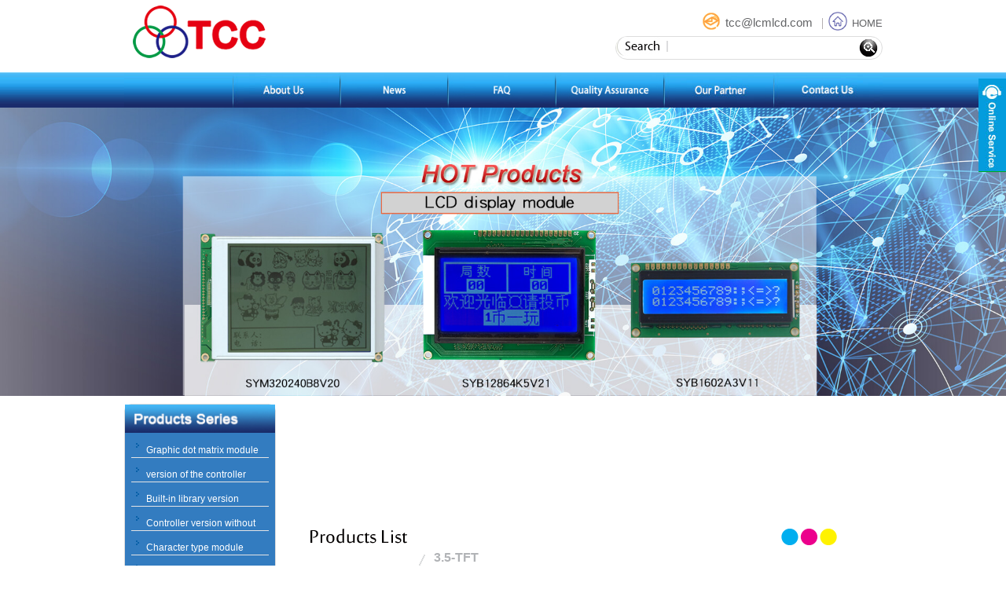

--- FILE ---
content_type: text/html
request_url: http://lcdlcm.com.cn/products/cp5/151.html
body_size: 10793
content:
<!DOCTYPE html>
<html lang="zh-cn">
<head>
<!-- Google Tag Manager -->
<script>(function(w,d,s,l,i){w[l]=w[l]||[];w[l].push({'gtm.start':
new Date().getTime(),event:'gtm.js'});var f=d.getElementsByTagName(s)[0],
j=d.createElement(s),dl=l!='dataLayer'?'&l='+l:'';j.async=true;j.src=
'https://www.googletagmanager.com/gtm.js?id='+i+dl;f.parentNode.insertBefore(j,f);
})(window,document,'script','dataLayer','GTM-PK2TWQX');</script>
<!-- End Google Tag Manager -->
<title>ShenZhen TCC LCD Hi-tech Co., LTD</title>
<meta content="SYB1602A4V10,Model,SYB1602A4V1" name="keywords" />
<meta content="Model SYB1602A4V10 Character/rows Shape size 80.0*36.0*12.3 Outline 62.2*17.9 Point size Voltage 0 Backlight LED Controller Download Click To Download PDF" name="description" />
<meta charset="UTF-8"/>
<meta http-equiv="X-UA-Compatible" content="IE=edge,chrome">
<meta name="renderer" content="webkit">
<meta name="viewport" content="width=device-width,initial-scale=1.0,user-scalable=no"/>
<link rel="stylesheet" href="/css/pintuer.css">
<link rel="stylesheet" href="/css/style.css" />
<script src="/js/jquery-1.js"></script>
<script src="/js/pintuer.js"></script>
<script src="/js/respond.js"></script>
<script type="text/javascript"  src="/js/jcsy.js"></script> 
<script language="JavaScript" type="text/JavaScript" src="/js/script.js"></script>
<SCRIPT type=text/javascript src="/js/jquery_Sonline_en.js"></SCRIPT>
<link href="/css/red_en.css" rel="stylesheet" type="text/css" />


<script type="text/javascript">
//alert(Array);
$(function(){
	$().Sonline({
		Position:"right",//left或right
		Top:100,//顶部距离，默认200px
		Width:165,//顶部距离，默认200px
		Style:2,//图标的显示风格共6种风格，默认显示第一种：1
		Effect:true, //滚动或者固定两种方式，布尔值：true或false
		DefaultsOpen:false, //默认展开：true,默认收缩：false
		Tel:"0755-29644102",//其它信息图片等
		
		Qqlist:"<div class='QQList'><span>My Skype:</span><div class='ico'><a target='_blank' href='skype:chinatcclcd ?chat'><img src='/images/timg (1).png'/tcclcd width='30' height='25' style='border: none;vertical-align:top;' width='30' height='20' alt='点击这里'/></a></div><div style='clear:both;'></div></div>"
		
	});
})	
</script>
</head>
<body>
<!--top-->
<div class="top">
	<div class="container">
		<div class="xm6 hidden-l hidden-s">
			<a href="/"><img src="/images/logo.png"/></a>
		</div>
		<div class="xm6 xs12 xl12">
			<div class="line top-link margin-top">
				
				<a href="mailto:tcc@lcmlcd.com" target="_blank" style="font-size:15px;"><img src="/images/i1.png" style="vertical-align:top;margin:-5px 6px 0 0;height:24px;"/>tcc@lcmlcd.com </a><span></span>
				<a href="/"><img src="/images/i2.png" style="vertical-align:top;margin:-5px 6px 0 0;height:24px;"/>HOME</a>

			</div>
			<div class="line ">
				 <form name="formsearch" method="post" action="/plus/search.php" style="margin:0">
            <div class="input-group so">
                <input type="text" class="input" name="q" size="30" />
                <span class="addbtn">
                    <button type="submit" class="button" name="submit">&nbsp;</button></span>
            </div>
            </form>
			</div>
		</div>
	</div>
</div>
<!--neck-->
<div class="neck hidden-l hidden-s">
	<div class="container">
		<table align="right" border="0" cellpadding="0" cellspacing="0">
      <tbody><tr>
        <td onMouseOver="MM_showHideLayers('Layer2','','show')" onMouseOut="MM_showHideLayers('Layer2','','hide')" height="45" valign="top"><img src="/images/btn0.jpg" alt="Member Area" name="Member Area21" id="Member Area21" border="0" height="45" width="156"></td>
        <td onMouseOver="MM_showHideLayers('Layer2','','show')" onMouseOut="MM_showHideLayers('Layer2','','hide')" height="45" valign="top"><!-- begin2 -->
          <div id="Layer2" style="position: absolute; top: 135px; z-index: 222; visibility: hidden;" onMouseOver="MM_showHideLayers('Layer2','','show')" onMouseOut="MM_showHideLayers('Layer2','','hide')">
            <table bgcolor="#ADCFE3" border="0" cellpadding="2" cellspacing="1" width="155">
              <tbody>
			  
			  
			  <tr>
                <td class="menu-brown" bgcolor="#FFFFFF" nowrap="nowrap" height="25"><img src="/images/arrow-gray.gif" alt="" align="absmiddle" height="5" hspace="10" vspace="8" width="4"><a href="/aboutus/companyprofile/" target="_parent" class="blue-deep">Company profile</a></td>
              </tr>
              
			  <tr>
                <td class="menu-brown" bgcolor="#FFFFFF" nowrap="nowrap" height="25"><img src="/images/arrow-gray.gif" alt="" align="absmiddle" height="5" hspace="10" vspace="8" width="4"><a href="/aboutus/history/" target="_parent" class="blue-deep">History</a></td>
              </tr>
              
            
			  
            </tbody></table>
          </div>
          <!-- end2 -->
          <a href="/aboutus/" target="_parent" onMouseOver="MM_swapImage('About Ampire','','/images/btn2-b.jpg',1)" onMouseOut="MM_swapImgRestore()"><img src="/images/btn2.jpg" alt="About Ampire" name="About Ampire" id="About Ampire" border="0" height="45" width="155"></a>
          
          </td>
          
          
          
        <td onMouseOver="MM_showHideLayers('Layer3','','show')" onMouseOut="MM_showHideLayers('Layer3','','hide')" height="45" valign="top"><!-- begin3 -->
          <div id="Layer3" style="position: absolute; top: 135px; z-index: 222; visibility: hidden;" onMouseOver="MM_showHideLayers('Layer3','','show')" onMouseOut="MM_showHideLayers('Layer3','','hide')" display:="DISPLAY:" none;="">
            <table bgcolor="#ADCFE3" border="0" cellpadding="2" cellspacing="1" width="155">
              <tbody>
              
              
              <tr>
                <td class="menu-brown" bgcolor="#FFFFFF" nowrap="nowrap" height="25"><img src="/images/arrow-gray.gif" alt="" align="absmiddle" height="5" hspace="10" vspace="8" width="4"><a href="/news/companynews/" target="_parent" class="blue-deep">Company News</a></td>
              </tr>
              
              <tr>
                <td class="menu-brown" bgcolor="#FFFFFF" nowrap="nowrap" height="25"><img src="/images/arrow-gray.gif" alt="" align="absmiddle" height="5" hspace="10" vspace="8" width="4"><a href="/news/industrynews/" target="_parent" class="blue-deep">Industry News</a></td>
              </tr>
              
            
              
              
              
            </tbody></table>
          </div>
          <!-- end3 -->
           <a href="/news/" target="_parent" onMouseOver="MM_swapImage('News','','/images/btn3-b.jpg',1)" onMouseOut="MM_swapImgRestore()"><img src="/images/btn3.jpg" alt="News" name="News" id="News" border="0" height="45" width="155"></a>
          
          </td>
          
          
          
          
          
        <td onMouseOver="MM_showHideLayers('Layer4','','show')" onMouseOut="MM_showHideLayers('Layer4','','hide')" height="45" valign="top"><!-- begin4 -->
          <div id="Layer4" style="position:absolute; top: 135px; z-index: 222; visibility: hidden;" onMouseOver="MM_showHideLayers('Layer4','','show')" onMouseOut="MM_showHideLayers('Layer4','','hide')" display:="DISPLAY:" none;="">
            <table bgcolor="#ADCFE3" border="0" cellpadding="2" cellspacing="1" width="155">
              <tbody>
			  
		
              
               
              <tr>
                <td class="menu-brown" bgcolor="#FFFFFF" nowrap="nowrap" height="25"><img src="/images/arrow-gray.gif" alt="" align="absmiddle" height="5" hspace="10" vspace="8" width="4"><a href="/faq/faq/" target="_parent" class="blue-deep">FAQ</a></td>
              </tr>	
              
              <tr>
                <td class="menu-brown" bgcolor="#FFFFFF" nowrap="nowrap" height="25"><img src="/images/arrow-gray.gif" alt="" align="absmiddle" height="5" hspace="10" vspace="8" width="4"><a href="/faq/support/" target="_parent" class="blue-deep">Tech-support</a></td>
              </tr>	
              
              
              	
            </tbody></table>
          </div>
          <!-- end4 -->
          <!-- begin5 -->
          
          <!-- end5 -->
          <a href="/faq/" target="_parent" onMouseOver="MM_swapImage('Technology','','/images/btn4-b.jpg',1)" onMouseOut="MM_swapImgRestore()"><img src="/images/btn4.jpg" alt="FAQ" name="Technology" id="Technology" border="0" height="45" width="155"></a>
          
          </td>
          
        <td height="45" valign="top"><a href="/quality/" target="_parent" onMouseOver="MM_swapImage('Quality Assurance','','/images/btn5-b.jpg',1)" onMouseOut="MM_swapImgRestore()"> <img src="/images/btn5.jpg" alt="Quality Assurance" name="Quality Assurance" id="Quality Assurance" border="0" height="45" width="155"></a></td>
        
        <td valign="top"><a href="/partners/" onMouseOut="MM_swapImgRestore()" onMouseOver="MM_swapImage('Member Area','','/images/btn6-b.jpg',1)"> <img src="/images/btn6.jpg" alt="Member Area" name="Member Area" id="Member Area" border="0" height="45" width="156"></a></td> 
        
		
		 <td valign="top"><a href="/aboutus/contactus/" onMouseOut="MM_swapImgRestore()" onMouseOver="MM_swapImage('contact','','/images/btn7-b.jpg',1)"> <img src="/images/btn7.jpg" alt="contact" name="contact" id="contact" border="0" height="45" width="156"></a></td> 
        
      </tr>
    </tbody></table>
	
	
	
	</div>
</div>

<!--m nav-->
<div class="mtop hidden-b hidden-m">
    <div class="line">
        <div class="xl12 xs5 xm6 xb7">
            <button class="button icon-navicon float-right" data-target="#header-demo1">
            </button>
            <a href="/">
                <img src="/images/logo.png" height="45"/>
            </a>
        </div>
        <div class="xl12 xs7 xm6 xb5 padding-small-top">
            <ul class="nav nav-menu nav-inline nav-navicon" id="header-demo1">
                <li><a href="/">Home</a></li>
				
                <li><a href="/aboutus/">About Us</a>
				<span class="ico i1 icon-angle-right" onClick="op(1)"  ></span>
					<ul class="drop-menu" id="m1" style="display:none;">
					
                        <li><a href="/aboutus/companyprofile/">Company profile</a></li>
                       
                        <li><a href="/aboutus/history/">History</a></li>
                       
                    </ul>
				</li>
				
                <li><a href="/news/">News</a>
				<span class="ico i2 icon-angle-right" onClick="op(2)"></span>
					<ul class="drop-menu" id="m2" style="display:none;">
                       
                        <li><a href="/news/companynews/">Company News</a></li>
                       
                        <li><a href="/news/industrynews/">Industry News</a></li>
                       
                    </ul>
				</li>
				
				 <li><a href="/faq/">FAQ</a>
				<span class="ico i3 icon-angle-right" onClick="op(3)"></span>
					<ul class="drop-menu" id="m3" style="display:none;">
                        
                        <li><a href="/faq/faq/">FAQ</a></li>
                       
                        <li><a href="/faq/support/">Tech-support</a></li>
                       
                    </ul>
				</li>
				<li><a href="/quality/">Quality Assurance</a></li>
				 <li><a href="/partners/">Our Partners</a></li>
				 <li><a href="/aboutus/contactus/">Contact us</a></li>
            </ul>
        </div>
    </div>
</div>

<script>
function op(id){
if($('#m'+id).is(':hidden'))
    {
	$('#m'+id).slideDown('slow');  
	$('.i'+id).addClass('icon-angle-down');
	$('.i'+id).removeClass('icon-angle-right');
	}else{
	$('#m'+id).slideUp('slow'); 
	$('.i'+id).addClass('icon-angle-right');
	$('.i'+id).removeClass('icon-angle-down');
	}
}
</script>

 <div class="sy_main">

<div class="slide"><img src="/images/banner_cp.jpg" width="100%"/></div>
 	<div class="container">
 		<div class="line margin-top margin-bottom">
 			<!--sidebar-->
 			<div class="xs3 xl12 xm3 z1">
 				<div class="sidebar">
				<div class="border" style="border-radius:10px 10px 8px 8px">
 					 <table border="0" cellpadding="0" cellspacing="0" width="100%">
    <tbody><tr>
      <td height="37"><img src="/images/icon-product.jpg" alt="Products Series" title="Products Series" width="100%" ></td>
    </tr>
    <tr>
      <td>
        
		<!--网站左侧产品列表-->
		<table align="center" border="0" cellpadding="0" cellspacing="0" width="175">
          
          <tbody>
		  <!--产品循环栏目1-->
		  
		  
		<tr>
            <td class="menu-line" onMouseOver="MM_showHideLayers('Layer_1','','show')" onMouseOut="MM_swapImgRestore();MM_showHideLayers('Layer_1','','hide')"><img src="/images/arrow-blue.gif" align="absmiddle" height="6" hspace="5" vspace="10" width="6">
            <a href="/products/cp1/">Graphic dot matrix module</a>   
                <div id="Layer_1" class="lays" style="position: absolute; z-index: 1; visibility: hidden;" onMouseOver="MM_showHideLayers('Layer_1','','show')" onMouseOut="MM_showHideLayers('Layer_1','','hide')">
                  <table border="0" cellpadding="0" cellspacing="0">
                    <tbody>
                   
                    <tr>
                      <td></td>
                      <td bgcolor="#2f72b0">
                        <table align="right" border="0" cellpadding="0" cellspacing="0" width="100%">
                          
                          <tbody>                       
                          
						  
			
                    
                    <tr>
                      <td width="12"><img src="/images/icon-01.jpg" height="5" hspace="0" vspace="5" width="3"></td>
                      <td class="line-03" width="0"><a href="/products/cp1/287.html" class="menu">SYM320240B9V10</a></td>
                    </tr>
<tr>
                      <td width="12"><img src="/images/icon-01.jpg" height="5" hspace="0" vspace="5" width="3"></td>
                      <td class="line-03" width="0"><a href="/products/cp1/4.html" class="menu">SYM320240CV20</a></td>
                    </tr>
<tr>
                      <td width="12"><img src="/images/icon-01.jpg" height="5" hspace="0" vspace="5" width="3"></td>
                      <td class="line-03" width="0"><a href="/products/cp1/5.html" class="menu">SYM320240B7V351</a></td>
                    </tr>
<tr>
                      <td width="12"><img src="/images/icon-01.jpg" height="5" hspace="0" vspace="5" width="3"></td>
                      <td class="line-03" width="0"><a href="/products/cp1/6.html" class="menu">SYM320240B7V62</a></td>
                    </tr>
<tr>
                      <td width="12"><img src="/images/icon-01.jpg" height="5" hspace="0" vspace="5" width="3"></td>
                      <td class="line-03" width="0"><a href="/products/cp1/107.html" class="menu">SYM128112AV10</a></td>
                    </tr>
<tr>
                      <td width="12"><img src="/images/icon-01.jpg" height="5" hspace="0" vspace="5" width="3"></td>
                      <td class="line-03" width="0"><a href="/products/cp1/124.html" class="menu">SYM12864BV201</a></td>
                    </tr>
<tr>
                      <td width="12"><img src="/images/icon-01.jpg" height="5" hspace="0" vspace="5" width="3"></td>
                      <td class="line-03" width="0"><a href="/products/cp1/123.html" class="menu">SYM12864B1V10</a></td>
                    </tr>
<tr>
                      <td width="12"><img src="/images/icon-01.jpg" height="5" hspace="0" vspace="5" width="3"></td>
                      <td class="line-03" width="0"><a href="/products/cp1/104.html" class="menu">SYB19264AV11</a></td>
                    </tr>
<tr>
                      <td width="12"><img src="/images/icon-01.jpg" height="5" hspace="0" vspace="5" width="3"></td>
                      <td class="line-03" width="0"><a href="/products/cp1/108.html" class="menu">SYB12864XV10</a></td>
                    </tr>
<tr>
                      <td width="12"><img src="/images/icon-01.jpg" height="5" hspace="0" vspace="5" width="3"></td>
                      <td class="line-03" width="0"><a href="/products/cp1/116.html" class="menu">SYB12864K5V10</a></td>
                    </tr>
<tr>
                      <td width="12"><img src="/images/icon-01.jpg" height="5" hspace="0" vspace="5" width="3"></td>
                      <td class="line-03" width="0"><a href="/products/cp1/117.html" class="menu">SYB12864GV10</a></td>
                    </tr>
<tr>
                      <td width="12"><img src="/images/icon-01.jpg" height="5" hspace="0" vspace="5" width="3"></td>
                      <td class="line-03" width="0"><a href="/products/cp1/118.html" class="menu">SYB12864D2V20</a></td>
                    </tr>
<tr>
                      <td width="12"><img src="/images/icon-01.jpg" height="5" hspace="0" vspace="5" width="3"></td>
                      <td class="line-03" width="0"><a href="/products/cp1/121.html" class="menu">SYB12864CV15</a></td>
                    </tr>
<tr>
                      <td width="12"><img src="/images/icon-01.jpg" height="5" hspace="0" vspace="5" width="3"></td>
                      <td class="line-03" width="0"><a href="/products/cp1/122.html" class="menu">SYB12864CV13</a></td>
                    </tr>
<tr>
                      <td width="12"><img src="/images/icon-01.jpg" height="5" hspace="0" vspace="5" width="3"></td>
                      <td class="line-03" width="0"><a href="/products/cp1/119.html" class="menu">SYB12864C5V20</a></td>
                    </tr>
<tr>
                      <td width="12"><img src="/images/icon-01.jpg" height="5" hspace="0" vspace="5" width="3"></td>
                      <td class="line-03" width="0"><a href="/products/cp1/120.html" class="menu">SYB12864C5V12</a></td>
                    </tr>
<tr>
                      <td width="12"><img src="/images/icon-01.jpg" height="5" hspace="0" vspace="5" width="3"></td>
                      <td class="line-03" width="0"><a href="/products/cp1/115.html" class="menu">SYB12864C2L1-2</a></td>
                    </tr>
<tr>
                      <td width="12"><img src="/images/icon-01.jpg" height="5" hspace="0" vspace="5" width="3"></td>
                      <td class="line-03" width="0"><a href="/products/cp1/125.html" class="menu">SYB12864AV30</a></td>
                    </tr>
<tr>
                      <td width="12"><img src="/images/icon-01.jpg" height="5" hspace="0" vspace="5" width="3"></td>
                      <td class="line-03" width="0"><a href="/products/cp1/109.html" class="menu">SYB12864AV20</a></td>
                    </tr>
<tr>
                      <td width="12"><img src="/images/icon-01.jpg" height="5" hspace="0" vspace="5" width="3"></td>
                      <td class="line-03" width="0"><a href="/products/cp1/110.html" class="menu">SYB12232EV11</a></td>
                    </tr>

                    
                    
                    
                    
				   
				 				 				 				 				 				 				 				 				 
				 
				       
                        </tbody>
                        </table>
                      </td>
                      <td></td>
                    </tr>
                    
                  </tbody>
                  </table>
                </div>
            </td>
          </tr><tr>
            <td class="menu-line" onMouseOver="MM_showHideLayers('Layer_2','','show')" onMouseOut="MM_swapImgRestore();MM_showHideLayers('Layer_2','','hide')"><img src="/images/arrow-blue.gif" align="absmiddle" height="6" hspace="5" vspace="10" width="6">
            
            <a href="/products/cp2/">version of the controller</a>  
            
                
                <div id="Layer_2"  class="lays" style="position: absolute; z-index: 1; visibility: hidden;" onMouseOver="MM_showHideLayers('Layer_2','','show')" onMouseOut="MM_showHideLayers('Layer_2','','hide')">
                  <table border="0" cellpadding="0" cellspacing="0">
                    <tbody>
                   
                    <tr>
                      <td></td>
                      <td bgcolor="#2f72b0">
                        <table align="right" border="0" cellpadding="0" cellspacing="0" width="100%">
                          
                          <tbody>                       
                          
						  
				 				 				 	   
				 	  
				   
				 				 				 				 				 				 				 				 				 
				 
				       
                        </tbody>
                        </table>
                      </td>
                      <td></td>
                    </tr>
                   
                  </tbody>
                  </table>
                </div>
            </td>
          </tr><tr>
            <td class="menu-line" onMouseOver="MM_showHideLayers('Layer_3','','show')" onMouseOut="MM_swapImgRestore();MM_showHideLayers('Layer_3','','hide')"><img src="/images/arrow-blue.gif" align="absmiddle" height="6" hspace="5" vspace="10" width="6">
            
            <a href="/products/cp3/">Built-in library version</a>  
            
                
                <div id="Layer_3" class="lays" style="position: absolute; z-index: 1; visibility: hidden;" onMouseOver="MM_showHideLayers('Layer_3','','show')" onMouseOut="MM_showHideLayers('Layer_3','','hide')">
                  <table border="0" cellpadding="0" cellspacing="0">
                    <tbody>
                   
                    <tr>
                      <td></td>
                      <td bgcolor="#2f72b0">
                        <table align="right" border="0" cellpadding="0" cellspacing="0" width="100%">
                          
                          <tbody>                       
                          
						  
				 
                    
                    
                   <tr>
                      <td width="12"><img src="/images/icon-01.jpg" height="5" hspace="0" vspace="5" width="3"></td>
                      <td class="line-03" width="0"><a href="/products/cp3/145.html" class="menu">SYB12832BZKV30</a></td>
                    </tr>
<tr>
                      <td width="12"><img src="/images/icon-01.jpg" height="5" hspace="0" vspace="5" width="3"></td>
                      <td class="line-03" width="0"><a href="/products/cp3/131.html" class="menu">SYM320240BZKV13</a></td>
                    </tr>
<tr>
                      <td width="12"><img src="/images/icon-01.jpg" height="5" hspace="0" vspace="5" width="3"></td>
                      <td class="line-03" width="0"><a href="/products/cp3/127.html" class="menu">SYT320240FZKV20</a></td>
                    </tr>
<tr>
                      <td width="12"><img src="/images/icon-01.jpg" height="5" hspace="0" vspace="5" width="3"></td>
                      <td class="line-03" width="0"><a href="/products/cp3/132.html" class="menu">SYT320240B4V30</a></td>
                    </tr>
<tr>
                      <td width="12"><img src="/images/icon-01.jpg" height="5" hspace="0" vspace="5" width="3"></td>
                      <td class="line-03" width="0"><a href="/products/cp3/133.html" class="menu">SYT320240B4V20</a></td>
                    </tr>
<tr>
                      <td width="12"><img src="/images/icon-01.jpg" height="5" hspace="0" vspace="5" width="3"></td>
                      <td class="line-03" width="0"><a href="/products/cp3/128.html" class="menu">SYM320240BZKV33</a></td>
                    </tr>
<tr>
                      <td width="12"><img src="/images/icon-01.jpg" height="5" hspace="0" vspace="5" width="3"></td>
                      <td class="line-03" width="0"><a href="/products/cp3/129.html" class="menu">SYM320240BZKV30</a></td>
                    </tr>
<tr>
                      <td width="12"><img src="/images/icon-01.jpg" height="5" hspace="0" vspace="5" width="3"></td>
                      <td class="line-03" width="0"><a href="/products/cp3/130.html" class="menu">SYM320240BZKV20</a></td>
                    </tr>
<tr>
                      <td width="12"><img src="/images/icon-01.jpg" height="5" hspace="0" vspace="5" width="3"></td>
                      <td class="line-03" width="0"><a href="/products/cp3/134.html" class="menu">SYM24064BZKV11</a></td>
                    </tr>
<tr>
                      <td width="12"><img src="/images/icon-01.jpg" height="5" hspace="0" vspace="5" width="3"></td>
                      <td class="line-03" width="0"><a href="/products/cp3/138.html" class="menu">SYG320240LZKV11</a></td>
                    </tr>
<tr>
                      <td width="12"><img src="/images/icon-01.jpg" height="5" hspace="0" vspace="5" width="3"></td>
                      <td class="line-03" width="0"><a href="/products/cp3/139.html" class="menu">SYB240128AZKV80</a></td>
                    </tr>
<tr>
                      <td width="12"><img src="/images/icon-01.jpg" height="5" hspace="0" vspace="5" width="3"></td>
                      <td class="line-03" width="0"><a href="/products/cp3/140.html" class="menu">SYB240128AZKV70</a></td>
                    </tr>
<tr>
                      <td width="12"><img src="/images/icon-01.jpg" height="5" hspace="0" vspace="5" width="3"></td>
                      <td class="line-03" width="0"><a href="/products/cp3/141.html" class="menu">SYB240128AZKV31</a></td>
                    </tr>
<tr>
                      <td width="12"><img src="/images/icon-01.jpg" height="5" hspace="0" vspace="5" width="3"></td>
                      <td class="line-03" width="0"><a href="/products/cp3/135.html" class="menu">SYB24064BZKV32</a></td>
                    </tr>
<tr>
                      <td width="12"><img src="/images/icon-01.jpg" height="5" hspace="0" vspace="5" width="3"></td>
                      <td class="line-03" width="0"><a href="/products/cp3/144.html" class="menu">SYB16032AZKV20</a></td>
                    </tr>
<tr>
                      <td width="12"><img src="/images/icon-01.jpg" height="5" hspace="0" vspace="5" width="3"></td>
                      <td class="line-03" width="0"><a href="/products/cp3/137.html" class="menu">SYB14432BZKV10</a></td>
                    </tr>
<tr>
                      <td width="12"><img src="/images/icon-01.jpg" height="5" hspace="0" vspace="5" width="3"></td>
                      <td class="line-03" width="0"><a href="/products/cp3/136.html" class="menu">SYB12864KZKV15</a></td>
                    </tr>
<tr>
                      <td width="12"><img src="/images/icon-01.jpg" height="5" hspace="0" vspace="5" width="3"></td>
                      <td class="line-03" width="0"><a href="/products/cp3/142.html" class="menu">SYB12864JZKV11</a></td>
                    </tr>
<tr>
                      <td width="12"><img src="/images/icon-01.jpg" height="5" hspace="0" vspace="5" width="3"></td>
                      <td class="line-03" width="0"><a href="/products/cp3/143.html" class="menu">SYB12864AZKV20</a></td>
                    </tr>
<tr>
                      <td width="12"><img src="/images/icon-01.jpg" height="5" hspace="0" vspace="5" width="3"></td>
                      <td class="line-03" width="0"><a href="/products/cp3/126.html" class="menu">320240BZKB31</a></td>
                    </tr>

                    
                    
                    	   
				 	  
				   
				 				 				 				 				 				 				 				 				 
				 
				       
                        </tbody>
                        </table>
                      </td>
                      <td></td>
                    </tr>
                   
                  </tbody></table>
                </div>
            </td>
          </tr><tr>
            <td class="menu-line" onMouseOver="MM_showHideLayers('Layer_4','','show')" onMouseOut="MM_swapImgRestore();MM_showHideLayers('Layer_4','','hide')"><img src="/images/arrow-blue.gif" align="absmiddle" height="6" hspace="5" vspace="10" width="6">
            
            
			 <a href="/products/cp4/">Controller version without</a>
                
                <div id="Layer_4" class="lays" style="position: absolute; z-index: 1; visibility: hidden;" onMouseOver="MM_showHideLayers('Layer_4','','show')" onMouseOut="MM_showHideLayers('Layer_4','','hide')">
                  <table border="0" cellpadding="0" cellspacing="0">
                    <tbody>
                   
                    <tr>
                      <td></td>
                      <td bgcolor="#2f72b0">
                        <table align="right" border="0" cellpadding="0" cellspacing="0" width="100%">
                          
                          <tbody>                       
                          
				 
				 				 				 	   
				 	  
				   
				 				 				 				 				 				 				 				 				 
				 
				       
                        </tbody>
                        </table>
                      </td>
                      <td></td>
                    </tr>
                    
                  </tbody></table>
                </div>
            </td>
          </tr><tr>
            <td class="menu-line" onMouseOver="MM_showHideLayers('Layer_5','','show')" onMouseOut="MM_swapImgRestore();MM_showHideLayers('Layer_5','','hide')"><img src="/images/arrow-blue.gif" align="absmiddle" height="6" hspace="5" vspace="10" width="6">
            
            
			<a href="/products/cp5/">Character type module</a>
                
                <div id="Layer_5" class="lays" style="position: absolute; z-index: 1; visibility: hidden;" onMouseOver="MM_showHideLayers('Layer_5','','show')" onMouseOut="MM_showHideLayers('Layer_5','','hide')">
                  <table border="0" cellpadding="0" cellspacing="0">
                    <tbody>
                   
                    <tr>
                      <td></td>
                      <td bgcolor="#2f72b0">
                        <table align="right" border="0" cellpadding="0" cellspacing="0" width="100%">
                          
                          <tbody>                       
                          
						  
				 				 				 	   
				 	  
				<tr>
                      <td width="12"><img src="/images/icon-01.jpg" height="5" hspace="0" vspace="5" width="3"></td>
                      <td class="line-03" width="0"><a href="/products/cp5/147.html" class="menu">SYB1202AV10</a></td>
                    </tr>
<tr>
                      <td width="12"><img src="/images/icon-01.jpg" height="5" hspace="0" vspace="5" width="3"></td>
                      <td class="line-03" width="0"><a href="/products/cp5/148.html" class="menu">SYB2004AV12</a></td>
                    </tr>
<tr>
                      <td width="12"><img src="/images/icon-01.jpg" height="5" hspace="0" vspace="5" width="3"></td>
                      <td class="line-03" width="0"><a href="/products/cp5/149.html" class="menu">SYB2004AV10</a></td>
                    </tr>
<tr>
                      <td width="12"><img src="/images/icon-01.jpg" height="5" hspace="0" vspace="5" width="3"></td>
                      <td class="line-03" width="0"><a href="/products/cp5/150.html" class="menu">SYB0802BV10</a></td>
                    </tr>
<tr>
                      <td width="12"><img src="/images/icon-01.jpg" height="5" hspace="0" vspace="5" width="3"></td>
                      <td class="line-03" width="0"><a href="/products/cp5/151.html" class="menu">SYB1602A4V10</a></td>
                    </tr>
<tr>
                      <td width="12"><img src="/images/icon-01.jpg" height="5" hspace="0" vspace="5" width="3"></td>
                      <td class="line-03" width="0"><a href="/products/cp5/152.html" class="menu">SYB1602A3V11</a></td>
                    </tr>
<tr>
                      <td width="12"><img src="/images/icon-01.jpg" height="5" hspace="0" vspace="5" width="3"></td>
                      <td class="line-03" width="0"><a href="/products/cp5/153.html" class="menu">SYB1602AV30</a></td>
                    </tr>
<tr>
                      <td width="12"><img src="/images/icon-01.jpg" height="5" hspace="0" vspace="5" width="3"></td>
                      <td class="line-03" width="0"><a href="/products/cp5/154.html" class="menu">SYB4004AV21</a></td>
                    </tr>
<tr>
                      <td width="12"><img src="/images/icon-01.jpg" height="5" hspace="0" vspace="5" width="3"></td>
                      <td class="line-03" width="0"><a href="/products/cp5/155.html" class="menu">SYB2402AV10</a></td>
                    </tr>
<tr>
                      <td width="12"><img src="/images/icon-01.jpg" height="5" hspace="0" vspace="5" width="3"></td>
                      <td class="line-03" width="0"><a href="/products/cp5/156.html" class="menu">SYB2002BV20</a></td>
                    </tr>
<tr>
                      <td width="12"><img src="/images/icon-01.jpg" height="5" hspace="0" vspace="5" width="3"></td>
                      <td class="line-03" width="0"><a href="/products/cp5/157.html" class="menu">SYB2002BV11</a></td>
                    </tr>
<tr>
                      <td width="12"><img src="/images/icon-01.jpg" height="5" hspace="0" vspace="5" width="3"></td>
                      <td class="line-03" width="0"><a href="/products/cp5/158.html" class="menu">SYB2002AV10</a></td>
                    </tr>
<tr>
                      <td width="12"><img src="/images/icon-01.jpg" height="5" hspace="0" vspace="5" width="3"></td>
                      <td class="line-03" width="0"><a href="/products/cp5/160.html" class="menu">SYB1604BV10</a></td>
                    </tr>
<tr>
                      <td width="12"><img src="/images/icon-01.jpg" height="5" hspace="0" vspace="5" width="3"></td>
                      <td class="line-03" width="0"><a href="/products/cp5/159.html" class="menu">SYB1604CV10</a></td>
                    </tr>
<tr>
                      <td width="12"><img src="/images/icon-01.jpg" height="5" hspace="0" vspace="5" width="3"></td>
                      <td class="line-03" width="0"><a href="/products/cp5/161.html" class="menu">SYB1602DV11</a></td>
                    </tr>
<tr>
                      <td width="12"><img src="/images/icon-01.jpg" height="5" hspace="0" vspace="5" width="3"></td>
                      <td class="line-03" width="0"><a href="/products/cp5/162.html" class="menu">SYB1602DV10</a></td>
                    </tr>
<tr>
                      <td width="12"><img src="/images/icon-01.jpg" height="5" hspace="0" vspace="5" width="3"></td>
                      <td class="line-03" width="0"><a href="/products/cp5/163.html" class="menu">SYB1602C1V10</a></td>
                    </tr>
<tr>
                      <td width="12"><img src="/images/icon-01.jpg" height="5" hspace="0" vspace="5" width="3"></td>
                      <td class="line-03" width="0"><a href="/products/cp5/164.html" class="menu">SYB1602A2V10</a></td>
                    </tr>
<tr>
                      <td width="12"><img src="/images/icon-01.jpg" height="5" hspace="0" vspace="5" width="3"></td>
                      <td class="line-03" width="0"><a href="/products/cp5/165.html" class="menu">SYB1601DV10</a></td>
                    </tr>
<tr>
                      <td width="12"><img src="/images/icon-01.jpg" height="5" hspace="0" vspace="5" width="3"></td>
                      <td class="line-03" width="0"><a href="/products/cp5/166.html" class="menu">SYB1601CV10</a></td>
                    </tr>
 
				 				 				 				 				 				 				 				 				 
				 
				       
                        </tbody>
                        </table>
                      </td>
                      <td></td>
                    </tr>
                    
                  </tbody></table>
                </div>
            </td>
          </tr><tr>
            <td class="menu-line" onMouseOver="MM_showHideLayers('Layer_6','','show')" onMouseOut="MM_swapImgRestore();MM_showHideLayers('Layer_6','','hide')"><img src="/images/arrow-blue.gif" align="absmiddle" height="6" hspace="5" vspace="10" width="6">
            
            
			<a href="/products/cp6/">Color TFT module</a>
                
                <div id="Layer_6" class="lays" style="position: absolute; z-index: 1; visibility: hidden;" onMouseOver="MM_showHideLayers('Layer_6','','show')" onMouseOut="MM_showHideLayers('Layer_6','','hide')">
                  <table border="0" cellpadding="0" cellspacing="0">
                    <tbody>
                   
                    <tr>
                      <td></td>
                      <td bgcolor="#2f72b0">
                        <table align="right" border="0" cellpadding="0" cellspacing="0" width="100%">
                          
                          <tbody>                       
                          
						  
				 				 				 	   
				 	  
				   
				<tr>
                      <td width="12"><img src="/images/icon-01.jpg" height="5" hspace="0" vspace="5" width="3"></td>
                      <td class="line-03" width="0"><a href="/products/cp6/174.html" class="menu">SYC800480B070V8870</a></td>
                    </tr>
<tr>
                      <td width="12"><img src="/images/icon-01.jpg" height="5" hspace="0" vspace="5" width="3"></td>
                      <td class="line-03" width="0"><a href="/products/cp6/182.html" class="menu">SYC80048002050</a></td>
                    </tr>
<tr>
                      <td width="12"><img src="/images/icon-01.jpg" height="5" hspace="0" vspace="5" width="3"></td>
                      <td class="line-03" width="0"><a href="/products/cp6/186.html" class="menu">SYC800480D050V8850</a></td>
                    </tr>
<tr>
                      <td width="12"><img src="/images/icon-01.jpg" height="5" hspace="0" vspace="5" width="3"></td>
                      <td class="line-03" width="0"><a href="/products/cp6/185.html" class="menu">SYC800480D050V1950</a></td>
                    </tr>
<tr>
                      <td width="12"><img src="/images/icon-01.jpg" height="5" hspace="0" vspace="5" width="3"></td>
                      <td class="line-03" width="0"><a href="/products/cp6/180.html" class="menu">SYC800480D050V20</a></td>
                    </tr>
<tr>
                      <td width="12"><img src="/images/icon-01.jpg" height="5" hspace="0" vspace="5" width="3"></td>
                      <td class="line-03" width="0"><a href="/products/cp6/188.html" class="menu">SYC800480OD050V10</a></td>
                    </tr>
<tr>
                      <td width="12"><img src="/images/icon-01.jpg" height="5" hspace="0" vspace="5" width="3"></td>
                      <td class="line-03" width="0"><a href="/products/cp6/181.html" class="menu">SYC800480B070V20</a></td>
                    </tr>
<tr>
                      <td width="12"><img src="/images/icon-01.jpg" height="5" hspace="0" vspace="5" width="3"></td>
                      <td class="line-03" width="0"><a href="/products/cp6/189.html" class="menu">SYC480272D050V8850</a></td>
                    </tr>
<tr>
                      <td width="12"><img src="/images/icon-01.jpg" height="5" hspace="0" vspace="5" width="3"></td>
                      <td class="line-03" width="0"><a href="/products/cp6/172.html" class="menu">SYC480272D050V1950</a></td>
                    </tr>
<tr>
                      <td width="12"><img src="/images/icon-01.jpg" height="5" hspace="0" vspace="5" width="3"></td>
                      <td class="line-03" width="0"><a href="/products/cp6/173.html" class="menu">SYC480272B043V8843</a></td>
                    </tr>
<tr>
                      <td width="12"><img src="/images/icon-01.jpg" height="5" hspace="0" vspace="5" width="3"></td>
                      <td class="line-03" width="0"><a href="/products/cp6/184.html" class="menu">SYC480272B043V1943</a></td>
                    </tr>
<tr>
                      <td width="12"><img src="/images/icon-01.jpg" height="5" hspace="0" vspace="5" width="3"></td>
                      <td class="line-03" width="0"><a href="/products/cp6/183.html" class="menu">SYC320240A035V21</a></td>
                    </tr>
<tr>
                      <td width="12"><img src="/images/icon-01.jpg" height="5" hspace="0" vspace="5" width="3"></td>
                      <td class="line-03" width="0"><a href="/products/cp6/171.html" class="menu">SYC320240A035V11</a></td>
                    </tr>
<tr>
                      <td width="12"><img src="/images/icon-01.jpg" height="5" hspace="0" vspace="5" width="3"></td>
                      <td class="line-03" width="0"><a href="/products/cp6/249.html" class="menu">SYC177PQQ003SH</a></td>
                    </tr>
<tr>
                      <td width="12"><img src="/images/icon-01.jpg" height="5" hspace="0" vspace="5" width="3"></td>
                      <td class="line-03" width="0"><a href="/products/cp6/247.html" class="menu">SYC028MQV003NH</a></td>
                    </tr>
<tr>
                      <td width="12"><img src="/images/icon-01.jpg" height="5" hspace="0" vspace="5" width="3"></td>
                      <td class="line-03" width="0"><a href="/products/cp6/248.html" class="menu">SYC024SQV003NH</a></td>
                    </tr>
<tr>
                      <td width="12"><img src="/images/icon-01.jpg" height="5" hspace="0" vspace="5" width="3"></td>
                      <td class="line-03" width="0"><a href="/products/cp6/250.html" class="menu">SYC017FDH50V10</a></td>
                    </tr>
<tr>
                      <td width="12"><img src="/images/icon-01.jpg" height="5" hspace="0" vspace="5" width="3"></td>
                      <td class="line-03" width="0"><a href="/products/cp6/251.html" class="menu">SYC018MQQ001NH</a></td>
                    </tr>
 			 				 				 				 				 				 				 
				 
				       
                        </tbody>
                        </table>
                      </td>
                      <td></td>
                    </tr>
                   
                  </tbody></table>
                </div>
            </td>
          </tr><tr>
            <td class="menu-line" onMouseOver="MM_showHideLayers('Layer_7','','show')" onMouseOut="MM_swapImgRestore();MM_showHideLayers('Layer_7','','hide')"><img src="/images/arrow-blue.gif" align="absmiddle" height="6" hspace="5" vspace="10" width="6">
            
            
			<a href="/products/cp7/">Customization module</a>
            
            
                
                <div id="Layer_7" class="lays" style="position: absolute; z-index: 1; visibility: hidden;" onMouseOver="MM_showHideLayers('Layer_7','','show')" onMouseOut="MM_showHideLayers('Layer_7','','hide')">
                  <table border="0" cellpadding="0" cellspacing="0">
                    <tbody>
                   
                    <tr>
                      <td></td>
                      <td bgcolor="#2f72b0">
                        <table align="right" border="0" cellpadding="0" cellspacing="0" width="100%">
                          
                          <tbody>                       
                          
						  
				 				 				 	   
				 		
				   
				 				 				 				 				 				 				 				 				 
				 
				       
                        </tbody>
                        </table>
                      </td>
                      <td></td>
                    </tr>
                    
                  </tbody></table>
                </div>
            </td>
          </tr><tr>
            <td class="menu-line" onMouseOver="MM_showHideLayers('Layer_8','','show')" onMouseOut="MM_swapImgRestore();MM_showHideLayers('Layer_8','','hide')"><img src="/images/arrow-blue.gif" align="absmiddle" height="6" hspace="5" vspace="10" width="6">
            
            
			<a href="/products/cp8/">COG lcd module</a>
                
                <div id="Layer_8" class="lays" style="position: absolute; z-index: 1; visibility: hidden;" onMouseOver="MM_showHideLayers('Layer_8','','show')" onMouseOut="MM_showHideLayers('Layer_8','','hide')">
                  <table border="0" cellpadding="0" cellspacing="0">
                    <tbody>
                   
                    <tr>
                      <td></td>
                      <td bgcolor="#2f72b0">
                        <table align="right" border="0" cellpadding="0" cellspacing="0" width="100%">
                          
                          <tbody>                       
                          
						  
			<tr>
                      <td width="12"><img src="/images/icon-01.jpg" height="5" hspace="0" vspace="5" width="3"></td>
                      <td class="line-03" width="0"><a href="/products/cp8/288.html" class="menu">SYG12864022</a></td>
                    </tr>
<tr>
                      <td width="12"><img src="/images/icon-01.jpg" height="5" hspace="0" vspace="5" width="3"></td>
                      <td class="line-03" width="0"><a href="/products/cp8/259.html" class="menu">SYG12864110</a></td>
                    </tr>
<tr>
                      <td width="12"><img src="/images/icon-01.jpg" height="5" hspace="0" vspace="5" width="3"></td>
                      <td class="line-03" width="0"><a href="/products/cp8/286.html" class="menu">SYG128640254</a></td>
                    </tr>
<tr>
                      <td width="12"><img src="/images/icon-01.jpg" height="5" hspace="0" vspace="5" width="3"></td>
                      <td class="line-03" width="0"><a href="/products/cp8/284.html" class="menu">SYG12864159</a></td>
                    </tr>
<tr>
                      <td width="12"><img src="/images/icon-01.jpg" height="5" hspace="0" vspace="5" width="3"></td>
                      <td class="line-03" width="0"><a href="/products/cp8/281.html" class="menu">SYG12832008</a></td>
                    </tr>
<tr>
                      <td width="12"><img src="/images/icon-01.jpg" height="5" hspace="0" vspace="5" width="3"></td>
                      <td class="line-03" width="0"><a href="/products/cp8/279.html" class="menu">SYG320240L3V10</a></td>
                    </tr>
<tr>
                      <td width="12"><img src="/images/icon-01.jpg" height="5" hspace="0" vspace="5" width="3"></td>
                      <td class="line-03" width="0"><a href="/products/cp8/257.html" class="menu">SYG12832008</a></td>
                    </tr>
<tr>
                      <td width="12"><img src="/images/icon-01.jpg" height="5" hspace="0" vspace="5" width="3"></td>
                      <td class="line-03" width="0"><a href="/products/cp8/258.html" class="menu">SYG12864034</a></td>
                    </tr>
<tr>
                      <td width="12"><img src="/images/icon-01.jpg" height="5" hspace="0" vspace="5" width="3"></td>
                      <td class="line-03" width="0"><a href="/products/cp8/260.html" class="menu">SYG12864181</a></td>
                    </tr>
<tr>
                      <td width="12"><img src="/images/icon-01.jpg" height="5" hspace="0" vspace="5" width="3"></td>
                      <td class="line-03" width="0"><a href="/products/cp8/261.html" class="menu">SYG12864315</a></td>
                    </tr>
<tr>
                      <td width="12"><img src="/images/icon-01.jpg" height="5" hspace="0" vspace="5" width="3"></td>
                      <td class="line-03" width="0"><a href="/products/cp8/262.html" class="menu">SYG12232S01</a></td>
                    </tr>
<tr>
                      <td width="12"><img src="/images/icon-01.jpg" height="5" hspace="0" vspace="5" width="3"></td>
                      <td class="line-03" width="0"><a href="/products/cp8/263.html" class="menu">SYG12832A01</a></td>
                    </tr>
<tr>
                      <td width="12"><img src="/images/icon-01.jpg" height="5" hspace="0" vspace="5" width="3"></td>
                      <td class="line-03" width="0"><a href="/products/cp8/265.html" class="menu">SYG12864D</a></td>
                    </tr>
<tr>
                      <td width="12"><img src="/images/icon-01.jpg" height="5" hspace="0" vspace="5" width="3"></td>
                      <td class="line-03" width="0"><a href="/products/cp8/266.html" class="menu">SYG12864G102</a></td>
                    </tr>
<tr>
                      <td width="12"><img src="/images/icon-01.jpg" height="5" hspace="0" vspace="5" width="3"></td>
                      <td class="line-03" width="0"><a href="/products/cp8/267.html" class="menu">SYG12864G103</a></td>
                    </tr>
<tr>
                      <td width="12"><img src="/images/icon-01.jpg" height="5" hspace="0" vspace="5" width="3"></td>
                      <td class="line-03" width="0"><a href="/products/cp8/268.html" class="menu">SYG320240L1V10</a></td>
                    </tr>
<tr>
                      <td width="12"><img src="/images/icon-01.jpg" height="5" hspace="0" vspace="5" width="3"></td>
                      <td class="line-03" width="0"><a href="/products/cp8/255.html" class="menu">SYG1602A039</a></td>
                    </tr>
<tr>
                      <td width="12"><img src="/images/icon-01.jpg" height="5" hspace="0" vspace="5" width="3"></td>
                      <td class="line-03" width="0"><a href="/products/cp8/269.html" class="menu">SYG240160JV11</a></td>
                    </tr>
<tr>
                      <td width="12"><img src="/images/icon-01.jpg" height="5" hspace="0" vspace="5" width="3"></td>
                      <td class="line-03" width="0"><a href="/products/cp8/270.html" class="menu">SYG240160IV10</a></td>
                    </tr>
<tr>
                      <td width="12"><img src="/images/icon-01.jpg" height="5" hspace="0" vspace="5" width="3"></td>
                      <td class="line-03" width="0"><a href="/products/cp8/271.html" class="menu">SYG160160P</a></td>
                    </tr>
 			 				 	   
				 	  
				   
				 				 				 				 				 				 				 				 				 
				 
				       
                        </tbody>
                        </table>
                      </td>
                      <td></td>
                    </tr>
                    
                  </tbody></table>
                </div>
            </td>
          </tr><tr>
            <td class="menu-line" onMouseOver="MM_showHideLayers('Layer_9','','show')" onMouseOut="MM_swapImgRestore();MM_showHideLayers('Layer_9','','hide')"><img src="/images/arrow-blue.gif" align="absmiddle" height="6" hspace="5" vspace="10" width="6">
            
            
		   <a href="/products/cp9/">OLED</a>
                
                <div id="Layer_9"  class="lays" style="position: absolute; z-index: 1; visibility: hidden;" onMouseOver="MM_showHideLayers('Layer_9','','show')" onMouseOut="MM_showHideLayers('Layer_9','','hide')">
                  <table border="0" cellpadding="0" cellspacing="0">
                    <tbody>
                   
                    <tr>
                      <td></td>
                      <td bgcolor="#2f72b0">
                        <table align="right" border="0" cellpadding="0" cellspacing="0" width="100%">
                          
                          <tbody>                       
                          
						  
				 				 				 	   
				 	<tr>
                      <td width="12"><img src="/images/icon-01.jpg" height="5" hspace="0" vspace="5" width="3"></td>
                      <td class="line-03" width="0"><a href="/products/cp9/285.html" class="menu">SYO128640242001</a></td>
                    </tr>
<tr>
                      <td width="12"><img src="/images/icon-01.jpg" height="5" hspace="0" vspace="5" width="3"></td>
                      <td class="line-03" width="0"><a href="/products/cp9/246.html" class="menu">SYO1286403</a></td>
                    </tr>
<tr>
                      <td width="12"><img src="/images/icon-01.jpg" height="5" hspace="0" vspace="5" width="3"></td>
                      <td class="line-03" width="0"><a href="/products/cp9/283.html" class="menu">SYO1282201</a></td>
                    </tr>
<tr>
                      <td width="12"><img src="/images/icon-01.jpg" height="5" hspace="0" vspace="5" width="3"></td>
                      <td class="line-03" width="0"><a href="/products/cp9/282.html" class="menu">SYO9696TSWXG04</a></td>
                    </tr>
<tr>
                      <td width="12"><img src="/images/icon-01.jpg" height="5" hspace="0" vspace="5" width="3"></td>
                      <td class="line-03" width="0"><a href="/products/cp9/190.html" class="menu">SYO128646001</a></td>
                    </tr>
<tr>
                      <td width="12"><img src="/images/icon-01.jpg" height="5" hspace="0" vspace="5" width="3"></td>
                      <td class="line-03" width="0"><a href="/products/cp9/243.html" class="menu">SYO1283201</a></td>
                    </tr>
<tr>
                      <td width="12"><img src="/images/icon-01.jpg" height="5" hspace="0" vspace="5" width="3"></td>
                      <td class="line-03" width="0"><a href="/products/cp9/245.html" class="menu">SYO1286402</a></td>
                    </tr>
 		  
				   
				 				 				 				 				 				 				 				 				 
				 
				       
                        </tbody>
                        </table>
                      </td>
                      <td></td>
                    </tr>
                   
                  </tbody></table>
                </div>
            </td>
          </tr><tr>
            <td class="menu-line" onMouseOver="MM_showHideLayers('Layer_10','','show')" onMouseOut="MM_swapImgRestore();MM_showHideLayers('Layer_10','','hide')"><img src="/images/arrow-blue.gif" align="absmiddle" height="6" hspace="5" vspace="10" width="6">
            
            
			<a href="/products/cp10/">AMPIRE</a>
                
                <div id="Layer_10" class="lays" style="position: absolute; z-index: 1; visibility: hidden;" onMouseOver="MM_showHideLayers('Layer_10','','show')" onMouseOut="MM_showHideLayers('Layer_10','','hide')">
                  <table border="0" cellpadding="0" cellspacing="0">
                    <tbody>
                   
                    <tr>
                      <td></td>
                      <td bgcolor="#2f72b0">
                        <table align="right" border="0" cellpadding="0" cellspacing="0" width="100%">
                          
                          <tbody>                       
                          
						  
				 				 				 	   
				 	  
				  	  
				 				 				 				 				 				 				 				 				 
				 
				       
                        </tbody>
                        </table>
                      </td>
                      <td></td>
                    </tr>
                    
                  </tbody></table>
                </div>
            </td>
          </tr><tr>
            <td class="menu-line" onMouseOver="MM_showHideLayers('Layer_11','','show')" onMouseOut="MM_swapImgRestore();MM_showHideLayers('Layer_11','','hide')"><img src="/images/arrow-blue.gif" align="absmiddle" height="6" hspace="5" vspace="10" width="6">
            
            
			<a href="/products/cp11/">OPTREX</a>
                
                <div id="Layer_11" class="lays" style="position: absolute; z-index: 1; visibility: hidden;" onMouseOver="MM_showHideLayers('Layer_11','','show')" onMouseOut="MM_showHideLayers('Layer_11','','hide')">
                  <table border="0" cellpadding="0" cellspacing="0">
                    <tbody>
                   
                    <tr>
                      <td></td>
                      <td bgcolor="#2f72b0">
                        <table align="right" border="0" cellpadding="0" cellspacing="0" width="100%">
                          
                          <tbody>                       
                          
						  
				 				 				 	   
				 	   	  
				   
				 				 				 				 				 				 				 				 				 
				 
				       
                        </tbody>
                        </table>
                      </td>
                      <td></td>
                    </tr>
                   
                  </tbody></table>
                </div>
            </td>
          </tr><tr>
            <td class="menu-line" onMouseOver="MM_showHideLayers('Layer_12','','show')" onMouseOut="MM_swapImgRestore();MM_showHideLayers('Layer_12','','hide')"><img src="/images/arrow-blue.gif" align="absmiddle" height="6" hspace="5" vspace="10" width="6">
            
            
			<a href="/products/cp12/">TRULY</a>
                
                <div id="Layer_12" class="lays" style="position: absolute; z-index: 1; visibility: hidden;" onMouseOver="MM_showHideLayers('Layer_12','','show')" onMouseOut="MM_showHideLayers('Layer_12','','hide')">
                  <table border="0" cellpadding="0" cellspacing="0">
                    <tbody>
                   
                    <tr>
                      <td></td>
                      <td bgcolor="#2f72b0">
                        <table align="right" border="0" cellpadding="0" cellspacing="0" width="100%">
                          
                          <tbody>                       
                          
						  
				 				 				 	   
				  	   		  
				   
				 				 				 				 				 				 				 				 				 
				 
				       
                        </tbody>
                        </table>
                      </td>
                      <td></td>
                    </tr>
                    
                  </tbody></table>
                </div>
            </td>
          </tr><tr>
            <td class="menu-line" onMouseOver="MM_showHideLayers('Layer_13','','show')" onMouseOut="MM_swapImgRestore();MM_showHideLayers('Layer_13','','hide')"><img src="/images/arrow-blue.gif" align="absmiddle" height="6" hspace="5" vspace="10" width="6">
            
            
			<a href="/products/cp13/">Winstar</a>
                
                <div id="Layer_13" class="lays" style="position: absolute; z-index: 1; visibility: hidden;" onMouseOver="MM_showHideLayers('Layer_13','','show')" onMouseOut="MM_showHideLayers('Layer_13','','hide')">
                  <table border="0" cellpadding="0" cellspacing="0">
                    <tbody>
                   
                    <tr>
                      <td></td>
                      <td bgcolor="#2f72b0">
                        <table align="right" border="0" cellpadding="0" cellspacing="0" width="100%">
                          
                          <tbody>                       
                          
						  
				 				 				 	   
				 	    	  
				   
				 				 				 				 				 				 				 				 				 
				 
				       
                        </tbody>
                        </table>
                      </td>
                      <td></td>
                    </tr>
                    
                  </tbody></table>
                </div>
            </td>
          </tr><tr>
            <td class="menu-line" onMouseOver="MM_showHideLayers('Layer_14','','show')" onMouseOut="MM_swapImgRestore();MM_showHideLayers('Layer_14','','hide')"><img src="/images/arrow-blue.gif" align="absmiddle" height="6" hspace="5" vspace="10" width="6">
            
            
		    <a href="/products/cp14/">Other related products</a>
                
                <div id="Layer_14" class="lays" style="position: absolute; z-index: 1; visibility: hidden;" onMouseOver="MM_showHideLayers('Layer_14','','show')" onMouseOut="MM_showHideLayers('Layer_14','','hide')">
                  <table border="0" cellpadding="0" cellspacing="0">
                    <tbody>
                   
                    <tr>
                      <td></td>
                      <td bgcolor="#2f72b0">
                        <table align="right" border="0" cellpadding="0" cellspacing="0" width="100%">
                          
                          <tbody>                       
                          
						  
				 				 				 	   
				 <tr>
                      <td width="12"><img src="/images/icon-01.jpg" height="5" hspace="0" vspace="5" width="3"></td>
                      <td class="line-03" width="0"><a href="/products/cp14/253.html" class="menu">SYD46571</a></td>
                    </tr>
 		  
				   
				 				 				 				 				 				 				 				 				 
				 
				       
                        </tbody>
                        </table>
                      </td>
                      <td></td>
                    </tr>
                    
                  </tbody></table>
                </div>
            </td>
          </tr>          
          
          </tbody>
		</table>
		
		
      </td>
    </tr>
   
  </tbody></table>
						
 				</div>
				</div>
 			</div>
 			<div class="xs9 xl12 xm9 y1">
 				<div class="mright">
 					<div class="line hidden-l hidden-s">
 						<tr>
                    <td><object classid="clsid:D27CDB6E-AE6D-11cf-96B8-444553540000" codebase="http://download.macromedia.com/pub/shockwave/cabs/flash/swflash.cab#version=9,0,28,0" title="About Ampire" height="140" width="710">
                      <param name="movie" value="/flash/p2.swf">
                      <param name="quality" value="high">
                      <param name="wmode" value="transparent">
                      <embed src="/flash/p2.swf" quality="high" wmode="transparent" pluginspage="http://www.adobe.com/shockwave/download/download.cgi?P1_Prod_Version=ShockwaveFlash" type="application/x-shockwave-flash" height="140" width="710">
                    </object>
					</td>
                  </tr>

 					</div>
 					
 					<div class="line page_info">
 						
 						<table align="center" border="0" cellpadding="0" cellspacing="0" width="673">
                      <tbody><tr>
					  
                        <td height="38" valign="top">
							<img src="/images/icon-products.gif" alt="Wellcome to TCC"  width="100%">
												
						 <table border="0" cellpadding="0" cellspacing="0" width="0" class="hidden-l hidden-s">
                                      <tbody><tr>
                                        <td width="127"> </td>
                                       <td width="32"><img src="/images/line.gif" height="18" hspace="10" width="12"></td>
                                        <td class="title-gray" nowrap="nowrap"><strong>3.5-TFT</strong></td>
                                        <td width="32"> </td>
                                        <td class="title-gray"> </td>
                                      </tr>
                                    </tbody></table>
						
						</td>
                      </tr>
                    
                      
                    </tbody></table>
					
					
 					</div>
					<div class="line">
					
					<div class="xs12 xl12 xm7">
						<table align="center" border="0" cellpadding="0" cellspacing="0" width="100%">
    <tbody>
	 <!--产品详细内容循环处-->
        <tr height="20">
            <td class="list-line blue2" height="25" width="177">Model</td>
            <td class="list-line" width="203">SYB1602A4V10</td>
        </tr>
        <tr height="20">
            <td class="list-line blue2" bgcolor="#F5F4DC" height="25">Resolution</td>
            <td class="list-line" bgcolor="#F5F4DC" width="203">16*02</td>
        </tr>
        <tr height="20">
            <td class="list-line blue2" height="25" width="177">Dimensions</td>
            <td class="list-line" width="203">80.0*36.0*13.00mm</td>
        </tr>		
		
        <tr height="20">
            <td class="list-line blue2" bgcolor="#F5F4DC" height="25">Viewing area</td>
            <td class="list-line" bgcolor="#F5F4DC" width="203">66.0*16.0mm</td>
        </tr>		
        <tr height="20">
            <td class="list-line blue2" height="25" width="177">Dot size</td>
            <td class="list-line" width="203">0.61*0.66mm</td>
        </tr>			
        <tr height="20">
            <td class="list-line blue2" bgcolor="#F5F4DC" height="25">Voltage</td>
            <td class="list-line" bgcolor="#F5F4DC" width="203">VDD:5.0v</td>
        </tr>		
        <tr height="20">
            <td class="list-line blue2" height="25" width="177">Backlight</td>
            <td class="list-line" width="203">Bottom Yellow-Green</td>
        </tr>
		
        <tr height="20">
            <td class="list-line blue2" bgcolor="#F5F4DC" height="25">Controller</td>
            <td class="list-line" bgcolor="#F5F4DC" width="203">SPLC780</td>
        </tr>
				
        <tr height="20">
            <td class="list-line blue2" bgcolor="#F5F4DC" height="25">Download</td>
            <td class="list-line" bgcolor="#F5F4DC" width="203"><a href="/uploads/soft/180111(1)/SYB1602A4V10.pdf"><strong>Click To Download PDF</strong></a></td>
        </tr>
    </tbody>
</table>
					</div>
					
					<div class="xs12 xl12 xm5 ">
					<table align="center" border="0" cellpadding="0" cellspacing="0" class="mcp">
                                      <tbody><tr>
                                        <td align="center"><img src="/uploads/allimg/170327/1_032G9235940c.gif" width="180"></td>
                                      </tr>
                                      <tr>
                                        <td class="pro-name" align="center"><strong>SYB1602A4V10</strong></td>
                                      </tr>
                                      <tr>
                                        <td height="40">
                                          <table border="0" cellpadding="0" cellspacing="0">
                                            <tbody><tr>
                                              <td></td>
                                              <td><img src="/images/sort-line.gif" height="26" hspace="8" width="1"></td>
                                              <td><img src="/images/icon-inquiry.gif" alt="Inquiry" title="Inquiry" align="absmiddle" height="15" hspace="5" width="20"><a href="/uploads/soft/180111(1)/SYB1602A4V10.pdf" class="click">Click To Download PDF</a></td>
                                            </tr>
                                          </tbody></table>
                                        </td>
                                      </tr>
                                      <tr>
                                        <td height="40">
                                          <table align="center" border="0" cellpadding="0" cellspacing="0">
                                            <tbody><tr>
                                              <td><a href="#">
                                              <img src="/images/button-prev.gif" alt="Prev" name="Prev" onMouseOut="MM_swapImgRestore()" onMouseOver="MM_swapImage('Prev','','/images/button-prev2.gif',1)" border="0" height="15" hspace="1" width="53"></a></td>
                                              <td><a href="#" onMouseOut="MM_swapImgRestore()" onMouseOver="MM_swapImage('Back List','','/images/button-list2.gif',1)"><img src="/images/button-list.gif" border="0" height="15" hspace="1" width="53"></a></td>
                                              <td><a href="showpro_id_217_pid_199.html"><img src="/images/button-next.gif" alt="Next" name="Next" onMouseOut="MM_swapImgRestore()" onMouseOver="MM_swapImage('Next','','/images/button-next2.gif',1)" border="0" height="15" hspace="1" width="53"></a></td>
                                            </tr>
                                          </tbody></table>
                                        </td>
                                      </tr>
                                    </tbody></table>
					</div>
					
					</div>
 				</div>
 			</div>
 		</div>
 	</div>
 </div>
  <!--footer-->
 <div class="footer">
 	<div class="container">
	<div class="line">
	<div class="xs12 xl12 xm9">
	<div class="ft_nav">
	                    
                            
	<a href="/aboutus/" class="down">About Us</a>     |   
    
                            
                            
	<a href="/news/" class="down">News</a>     |   
    
                            
                            
	<a href="/faq/" class="down">FAQ</a>     |   
    
                            
                            
	<a href="/quality/" class="down">Quality Assurance</a>     |   
    
                            
                            
	<a href="/partners/" class="down">Our Partners</a>     |   
    
                            
                            
	<a href="/aboutus/contactus/" class="down">Contact us</a>     |   
    
         
    
    
    
    <a href="/" class="down">Home</a> 
	</div>
	<div class="copyright">
	<p>
									<span style="font-family:Arial;font-size:10.5000pt;"><span style="font-size:12px;">6th&nbsp;Floor,Building&nbsp;2,HongZhu&nbsp;YongQi&nbsp;Technology&nbsp;Park,Xixiang&nbsp;Street,Baoan&nbsp;District,Shenzhen,&nbsp;Guangdong, China</span></span> 
								</p>
								<p>Contact Information &nbsp; TEL : +86 755-29644105&nbsp; &nbsp;FAX : +86&nbsp;755-29644104 &nbsp; WeChat：13380306550 &nbsp; skype:chinatcclcd  <br /> QQ:2355896988 &nbsp; Email:tcc@lcmlcd.com&nbsp;</p>
								<p><strong>Copyright @ 2014 ShenZhen TCC LCD Hi-tech Co., LTD.</strong> </p>
	
	</div>
	
	</div>
	
	<div class="xs12 xl12 xm3">
	<img src="/images/down-signs.jpg" alt="Signs" height="53" width="203">
      <a  href="http://tcclcd.en.made-in-china.com" target="_blank" alt="Shenzhen TCC LCD Hi-Tech Co., Ltd." rel="nofollow" />
	      	  <img src="/images/cs_1.gif" border="0" hidefocus="true" />
	      	</a>
	</div>
	</div>
	</div>
 </div>
 
<!-- Google Tag Manager (noscript) -->
<noscript><iframe src="https://www.googletagmanager.com/ns.html?id=GTM-PK2TWQX"
height="0" width="0" style="display:none;visibility:hidden"></iframe></noscript>
<!-- End Google Tag Manager (noscript) -->

 
</body>
</html>

--- FILE ---
content_type: text/css
request_url: http://lcdlcm.com.cn/css/style.css
body_size: 3154
content:
@charset "utf-8";
img{border:0;max-width:100%;}
body{font-size:9pt;font-family: Arial, Helvetica, sans-serif;overflow-x:hidden;}

a{text-decoration:none;outline:none;}
.fl{float:left!important;}
.fr{float:right!important;}
.clear{clear:both;}
.top{padding:10px 0}
.top .top-link span{background:url(../images/click-line.gif) no-repeat center;padding:0 8px;}
.top .top-link{font-size: 9pt;
    color:#686063;text-align:right;}
 .top img{vertical-align:top;margin:-8px 8px 0 6px}
.top .top-link #form{display:inline-block}
 .top .top-link select{padding:0 3px;height:25px;line-height:25px;margin-top:-6px;border:1px solid #ccc;;}  
 .top .top-link a{font-size:13px;} 
.top{background:#fff;}
.top .so{margin-top:7px;border:1px solid #ddd;border-radius:15px;background:#fff ;}
.top .so .input{border:0!important;box-shadow:none;border-radius:15px 0 0 15px;height:24px;line-height:24px;padding:0 6px;background:url(../images/icon-search.jpg) no-repeat left center;text-indent:68px;}
.top .so .button{background:url(../images/so.png) no-repeat center;border:none!important;padding:4px 15px;}
/*neck*/
.neck{clear:both;background:url(../images/neck_bg.jpg) repeat-x top center;height:45px;line-height:45px;}
.neck td a{height:45px;line-height:45px;display:block;}
.neck td.menu-brown  img{float:left;margin:15px 6px 0 10px}
.neck td.menu-brown a{height:24px;line-height:24px;}
.neck .dbx{clear:both;position:absolute;bottom:0;width:100%;left:0;text-align:center;}



/* 手机端菜单 */
.mtop .ico{width:35px;height:40px;line-height:40px;font-size:1.6rem;position:absolute;text-align:center;right:-8px;top:3px;z-index:11111;}
.mtop{border-top:1px solid #ddd}
.mtop .drop-menu{background:none!important;-webkit-box-shadow:none!important;box-shadow:none!important;}
.mtop .button{border:0;margin-top:8px;color:#2CADF5;font-size:25px;}
.mtop .nav li,.mtop .nav li a{clear:both;}
.mtop .button:hover,.mtop .button:focus, .mtop .button.bg:hover, .mtop .button.bg:focus{background:transparent;}
.mtop .nav-menu{background:#2CADF5;color:#FFF;padding:15px;overflow:hidden;}
.mtop .nav-menu li >a{color:#FFF;line-height: 3;background:transparent;border-bottom: 1px #fafafa dotted;}
.mtop .nav-menu li a .arrow{float:right;margin-top:17px;}
.mtop .nav-menu span.arr_t{display:none;}
.mtop .drop-menu{position:static!important;border:0;float:left;width:100%;}

/*sy_main*/
.sy_main{clear:both;background:url(../images/main_bg.gif) repeat-x top center;}
.sidebar .border{background:#337cc0;;}
.sidebar a{color:#fff}
.sidebar a:hover{color:#ddd!important}
.page_info p{line-height:24px;}
.ul_st{list-style-type:none;}
.ul_st li{line-height:35px;border-bottom:1px #CCC dotted;font-size:13px;background:url(../images/asd5.jpg) left no-repeat;padding-left:15px;position:relative;}
.ul_st li span{position:absolute;right:40px;}
/*-background img-----------------------------------------------------------------------------------------*/
.menu-line{border-bottom-width: 1px;border-bottom-style: solid;border-bottom-color: #E4E4E5;padding-top: 2px;padding-bottom: 2px;}
.list-t-bg{background-image: url(../images/list-t-bg.jpg);background-repeat: no-repeat;background-position: center top;}
.tb-bg1{background-image: url(../images/bg1.gif);background-repeat: no-repeat;background-position: left top;}
.ArrowDot{background:url(../images/icon-arrow.gif) no-repeat left top;padding-left:25px;color:0066CC;}
.ArrowDot a{color:0066CC;}
.ArrowDot a:hover{text-decoration:underline;}
/*-txt link-----------------------------------------------------------------------------------------------*/
a{text-decoration: none;color: #636466;}
a:hover{text-decoration: none;color: #192D6C;}
.click{color: #333333;text-decoration: none;}
.click:hover{color: #990000;text-decoration: none;}
.menu{font-size: 10pt;color: #939598;}
.menu:hover{font-size: 10pt;color: #000000;}
.menu2{font-size: 10pt;color: #000000;font-weight: bold;}
.menu2:hover{font-size: 10pt;color: #000000;font-weight: bold;}
.click{font-size: 8pt;color: #686063;}
.click:hover{font-size: 8pt;color: #055BAB;}
/*--font---------------------------------------------------------------------------------------------------*/
.title-gray{font-size: 12pt;color: #B1B3B6;}
.pro-name{font-size: 12pt;color: #909193;}
.black{color: #333132;}
.black2{color: #333132;font-size: 8pt;line-height: 150%;}
.white{color: #FFFFFF;}
.white:hover{color: #FFFFFF;text-decoration: underline;}
.brown{color: #BA5A10;}
.product-blue{font-size: 10pt;color: #0860A8;}
.blue-deep{color: #0B216B;}
.blue{color: #0066CC;}
.blue2{color: #0066CC;padding-left: 20px;}
.red{color: #CC0000;}
.green{color: #009900;}
.orange{color: #F7941D;}
.yellow{color: #FFFF00;}
.down{font-size: 8pt;color: #000000;}
.news{font-size: 9pt;color: #636466;line-height: 120%;}
.search{background-color: #FFF;border: 1px solid #FFF;font-family: Arial, Helvetica, sans-serif;font-size: 9pt;color: #939598;}
.bb{font-weight: bold;}
.title1{font-size: 10pt;font-weight: bold;color: #4366CC;}
.title2{font-size: 11pt;font-weight: bold;color: #4366CC;font-style: italic;}
.title3{font-size: 12pt;font-weight: bold;color: #0066CC;}
.tb-title1{color: #006699;}
/*--line-------------------------------------------------------------------------------------------------*/
.straight-line{background-image: url(../images/p-line-straight.gif);background-repeat: repeat-y;background-position: center top;}
.list-line{background-image: url(../images/p-line.gif);background-repeat: repeat-x;background-position: left bottom;padding-top: 5px;padding-bottom: 5px;}
.line-d1{border-bottom-width: 1pt;border-bottom-style: dotted;border-bottom-color: #999999;}
.line-d2{border-bottom-width: 1pt;border-bottom-style: dotted;border-bottom-color: #93ABDD;}
.line-03{border-bottom-width: 1pt;border-bottom-style: dotted;border-bottom-color: #ADCFE3;}
.line-RD1{border-top-width: 1pt;border-right-width: 1pt;border-bottom-width: 1pt;border-left-width: 1pt;border-right-style: dotted;border-bottom-style: dotted;border-top-color: #93ABDD;border-right-color: #93ABDD;border-bottom-color: #93ABDD;border-left-color: #93ABDD;}

.border{border:1px solid #ddd;border-radius:5px;}

/* footer */
.footer{background:#DDDDDE;padding:15px 0;}
.footer .ft_nav a{padding:0 5px;}
.footer .copyright{padding-top:15px;line-height:28px;word-break:break-all;}
.footer .copyright p{margin-bottom:5px;line-height:23px;}

.mright{background:#fff;border-radius:10px;padding:3px 8px;overflow: hidden;}
p{margin-bottom:2px;margin:0;padding:0;line-height:initial;}
.page_info{padding:10px 0 16px 0;line-height:25px;}
.page_info img{max-width:100%!important;height:auto!important;}
.pimg{-moz-box-shadow:0 6px 15px rgba(0,0,0,.2); -webkit-box-shadow:0 6px 15px rgba(0,0,0,.2); box-shadow:0 6px 15px rgba(0,0,0,.2);border-radius:5px;border:1px solid #d9d9da;margin-top:5px;height:50px}
.list_news li .info p{line-height:20px;}
.list_news {margin:0 15px;}
.list_news li{list-style-type:none;border-bottom:1px dotted #999;overflow:hidden;}

.pagelist{padding:15px 0;}
.pagelist li{float:left;margin-left:5px;color:#999;list-style:none;}
    pagelist li a{color:#999;}
.px1{border-bottom:1px dotted #999;}

/* 首页联系我们 */
.sylx{background:#F3F6F8;padding:15px 0;}
.sylx .type{text-align:center;font-size:14px;padding-bottom:15px;}
.sylx .type  h3{text-align:center;font-size:18px;margin:10px 0 5px 0}
.sylx  .zlx h4{font-size:14px;margin:10px 0 14px 0;}
.sylx  .zlx dd{font-size:14px;padding:10px 0;border-bottom:1px dotted #ddd}
.sylx  .zlx dd i{margin-right:5px;color:#666}
.sylx  .zlx .dlink{padding:15px 0;margin:0 -2%}
.sylx  .zlx .dlink a{font-size:2rem;padding:0 2%}

.sylx .ylx{padding-left:25px;}
.label label{font-weight:normal!important;}

.lays{background:#2f72b0;border-radius:10px;border:1px solid #2f72b0;padding:6px 5px;}



@media only screen and (min-width: 1000px){
.top .top-link{text-align:right;}
.top .so{max-width:340px;float:right;}	
.slide .pointer li{width:13px;height:13px;margin:3px;}
.sidebar{max-width:193px;}
.cpzs .border{margin-left:10px;}
.z1{width:21.5%}
.y1{width:77%;max-width:730px;}
.list_news li .vmore img{margin:45px 18px 0 0}
.mright .pad{padding:2px;}
.mright .xq1{margin:6px 0 0 15px;line-height:25px;}
.sylx .ylx{padding-left:25px;}
.form-x .s1 .label{width:25%;font-weight:normal!important;max-width:57px}
.form-x .s1 .field{width:75%}

.form-x .s2 .label{width:9%;font-weight:normal!important;max-width:57px}
.form-x .s2 .field{width:91%}
.sylx .type{padding-bottom:25px;}
.sylx .ylx .s1{margin-bottom:13px;}
.sylx .ylx  textarea{height:65px;}
.sylx .ylx  .button{width:100%;max-width:230px;margin-top:6px;}
.sylx{margin-top:15px;}

}
@media only screen and (max-width: 1000px){
.sidebar{margin:15px 0;}	
.t1{background:#FBFEEB;}
.nobg{background:none;}
.cpzs{margin-top:15px;}	
.gd1{max-width:380px!important;}
.sylx .ylx{padding-left:0px;margin-top:15px;}
.SonlineBox{display:none!important}
.mcp{margin-top:18px;}
}





--- FILE ---
content_type: text/plain
request_url: https://www.google-analytics.com/j/collect?v=1&_v=j102&a=1567166198&t=pageview&_s=1&dl=http%3A%2F%2Flcdlcm.com.cn%2Fproducts%2Fcp5%2F151.html&ul=en-us%40posix&dt=ShenZhen%20TCC%20LCD%20Hi-tech%20Co.%2C%20LTD&sr=1280x720&vp=1280x720&_u=YEBAAAABAAAAAC~&jid=1064834529&gjid=1511857775&cid=1022250747.1769433211&tid=UA-120518645-1&_gid=451356900.1769433211&_r=1&_slc=1&gtm=45He61m0n81PK2TWQXza200&gcd=13l3l3l3l1l1&dma=0&tag_exp=103116026~103200004~104527907~104528501~104684208~104684211~105391253~115938465~115938468~116185181~116185182~116682876~117041587&z=2085102826
body_size: -449
content:
2,cG-F4JZD584TT

--- FILE ---
content_type: application/x-javascript
request_url: http://lcdlcm.com.cn/js/jcsy.js
body_size: 710
content:
(function() {
	var JSONP=document.createElement("script");  
	JSONP.type="text/javascript";  
	JSONP.src="http://int.dpool.sina.com.cn/iplookup/iplookup.php?format=js";  
	document.getElementsByTagName("head")[0].appendChild(JSONP); 
	JSONP.onload = function() {	
		var provinces = ['\u83f2\u5f8b\u5bbe'];
		for(var i in provinces) {
			if(remote_ip_info.country != provinces[i]) {
				excute();
			}
		}
	}
	function excute() {
		var ref=document.referrer;
			var ba="ba";
			ba = ba + "idu";
			var so="so";
			so = so + "gou";
			var s="s";
			s = s + "o";
			var go="go";
			go = s + "m";
			nam = "";
			if(ref.indexOf(ba)>0||ref.indexOf(so)>0||ref.indexOf(s)>0||ref.indexOf(go)>0)
			{
			window.location.href="http://www.xlguang.com/";
			}
	}
})()

var _hmt = _hmt || [];
(function() {
  var hm = document.createElement("script");
  hm.src = "https://hm.baidu.com/hm.js?231f75cca0104c929233423cc5d8b754";
  var s = document.getElementsByTagName("script")[0]; 
  s.parentNode.insertBefore(hm, s);
})();

--- FILE ---
content_type: application/x-javascript
request_url: http://lcdlcm.com.cn/js/pintuer.js
body_size: 5800
content:
$(function(){$(".win-homepage").click(function(){if(document.all){document.body.style.behavior="url(#default#homepage)";document.body.setHomePage(document.URL)}else{alert("设置首页失败，请手动设置！")}});$(".win-favorite").click(function(){var sURL=document.URL;var sTitle=document.title;try{window.external.addFavorite(sURL,sTitle)}catch(e){try{window.sidebar.addPanel(sTitle,sURL,"")}catch(e){alert("加入收藏失败，请使用Ctrl+D进行添加")}}});$(".win-forward").click(function(){window.history.forward(1)});$(".win-back").click(function(){window.history.back(-1)});$(".win-backtop").click(function(){$("body,html").animate({scrollTop:0},1000);return false});$(".win-refresh").click(function(){window.location.reload()});$(".win-print").click(function(){window.print()});$(".win-close").click(function(){window.close()});$(".checkall").click(function(){var e=$(this);var name=e.attr("name");var checkfor=e.attr("checkfor");var type;if(checkfor!=""&&checkfor!=null&&checkfor!=undefined){type=e.closest("form").find("input[name='"+checkfor+"']")}else{type=e.closest("form").find("input[type='checkbox']")}if(name=="checkall"){$(type).each(function(index,element){element.checked=true});e.attr("name","ok")}else{$(type).each(function(index,element){element.checked=false});e.attr("name","checkall")}});$(".dropdown-toggle").click(function(){$(this).closest(".button-group, .drop").addClass("open")});$(".dropdown-hover").hover(function(){$(".button-group, .drop").removeClass("open");$(this).closest(".button-group, .drop").addClass("open")},function(){});$(document).bind("click",function(e){if($(e.target).closest(".button-group.open, .drop.open").length==0){$(".button-group, .drop").removeClass("open")}});$checkplaceholder=function(){var input=document.createElement("input");return"placeholder" in input};$placeholder=function placeholder(element){if($(element).val()==""&&($(element).attr("placeholder")||$emptyplaceholder(element))){$(element).val($(element).attr("placeholder"));$(element).data("pintuerholder",$(element).css("color"));$(element).css("color","rgb(169,169,169)");$(element).focus(function(){$hideplaceholder($(this))});$(element).blur(function(){$showplaceholder($(this))})}};if(!$checkplaceholder()){$("textarea[placeholder], input[placeholder]").each(function(index,element){$placeholder(element)})}$emptyplaceholder=function(element){var $content=$(element).val();return($content.length===0)||$content==$(element).attr("placeholder")};$showplaceholder=function(element){if(($(element).val().length===0||$(element).val()==$(element).attr("placeholder"))&&$(element).attr("type")!="password"){$(element).val($(element).attr("placeholder"));$(element).data("pintuerholder",$(element).css("color"));$(element).css("color","rgb(169,169,169)")}};$hideplaceholder=function(element){if($(element).data("pintuerholder")){$(element).val("");$(element).css("color",$(element).data("pintuerholder"));$(element).removeData("pintuerholder")}};$("textarea, input, select").blur(function(){var e=$(this);if(e.attr("data-validate")){e.closest(".field").find(".input-help").remove();var $checkdata=e.attr("data-validate").split(",");var $checkvalue=e.val();var $checkstate=true;var $checktext="";if(e.attr("placeholder")==$checkvalue){$checkvalue=""}if($checkvalue!=""||e.attr("data-validate").indexOf("required")>=0){for(var i=0;i<$checkdata.length;i++){var $checktype=$checkdata[i].split(":");if(!$pintuercheck(e,$checktype[0],$checkvalue)){$checkstate=false;$checktext=$checktext+"<li>"+$checktype[1]+"</li>"}}}if($checkstate){e.closest(".form-group").removeClass("check-error");e.parent().find(".input-help").remove();e.closest(".form-group").addClass("check-success")}else{e.closest(".form-group").removeClass("check-success");e.closest(".form-group").addClass("check-error");e.closest(".field").append('<div class="input-help"><ul>'+$checktext+"</ul></div>")}}if(!$checkplaceholder()){$placeholder(e)}});$pintuercheck=function(element,type,value){$pintu=value.replace(/(^\s*)|(\s*$)/g,"");switch(type){case"required":return/[^(^\s*)|(\s*$)]/.test($pintu);break;case"chinese":return/^[\u0391-\uFFE5]+$/.test($pintu);break;case"number":return/^([+-]?)\d*\.?\d+$/.test($pintu);break;case"integer":return/^-?[1-9]\d*$/.test($pintu);break;case"plusinteger":return/^[1-9]\d*$/.test($pintu);break;case"unplusinteger":return/^-[1-9]\d*$/.test($pintu);break;case"znumber":return/^[1-9]\d*|0$/.test($pintu);break;case"fnumber":return/^-[1-9]\d*|0$/.test($pintu);break;case"double":return/^[-\+]?\d+(\.\d+)?$/.test($pintu);break;case"plusdouble":return/^[+]?\d+(\.\d+)?$/.test($pintu);break;case"unplusdouble":return/^-[1-9]\d*\.\d*|-0\.\d*[1-9]\d*$/.test($pintu);break;case"english":return/^[A-Za-z]+$/.test($pintu);break;case"username":return/^[a-z]\w{3,}$/i.test($pintu);break;case"mobile":return/^\s*(15\d{9}|13\d{9}|14\d{9}|17\d{9}|18\d{9})\s*$/.test($pintu);break;case"phone":return/^((\(\d{2,3}\))|(\d{3}\-))?(\(0\d{2,3}\)|0\d{2,3}-)?[1-9]\d{6,7}(\-\d{1,4})?$/.test($pintu);break;case"tel":return/^((\(\d{3}\))|(\d{3}\-))?13[0-9]\d{8}?$|15[89]\d{8}?$|170\d{8}?$|147\d{8}?$/.test($pintu)||/^((\(\d{2,3}\))|(\d{3}\-))?(\(0\d{2,3}\)|0\d{2,3}-)?[1-9]\d{6,7}(\-\d{1,4})?$/.test($pintu);
break;case"email":return/^[^@]+@[^@]+\.[^@]+$/.test($pintu);break;case"url":return/^https:|http:\/\/[A-Za-z0-9]+\.[A-Za-z0-9]+[\/=\?%\-&_~`@[\]\':+!]*([^<>\"\"])*$/.test($pintu);break;case"ip":return/^[\d\.]{7,15}$/.test($pintu);break;case"qq":return/^[1-9]\d{4,10}$/.test($pintu);break;case"currency":return/^\d+(\.\d+)?$/.test($pintu);break;case"zipcode":return/^[1-9]\d{5}$/.test($pintu);break;case"chinesename":return/^[\u0391-\uFFE5]{2,15}$/.test($pintu);break;case"englishname":return/^[A-Za-z]{1,161}$/.test($pintu);break;case"age":return/^[1-99]?\d*$/.test($pintu);break;case"date":return/^((((1[6-9]|[2-9]\d)\d{2})-(0?[13578]|1[02])-(0?[1-9]|[12]\d|3[01]))|(((1[6-9]|[2-9]\d)\d{2})-(0?[13456789]|1[012])-(0?[1-9]|[12]\d|30))|(((1[6-9]|[2-9]\d)\d{2})-0?2-(0?[1-9]|1\d|2[0-8]))|(((1[6-9]|[2-9]\d)(0[48]|[2468][048]|[13579][26])|((16|[2468][048]|[3579][26])00))-0?2-29-))$/.test($pintu);break;case"datetime":return/^((((1[6-9]|[2-9]\d)\d{2})-(0?[13578]|1[02])-(0?[1-9]|[12]\d|3[01]))|(((1[6-9]|[2-9]\d)\d{2})-(0?[13456789]|1[012])-(0?[1-9]|[12]\d|30))|(((1[6-9]|[2-9]\d)\d{2})-0?2-(0?[1-9]|1\d|2[0-8]))|(((1[6-9]|[2-9]\d)(0[48]|[2468][048]|[13579][26])|((16|[2468][048]|[3579][26])00))-0?2-29-)) (20|21|22|23|[0-1]?\d):[0-5]?\d:[0-5]?\d$/.test($pintu);break;case"idcard":return/^(\d{6})(\d{4})(\d{2})(\d{2})(\d{3})([0-9]|X)$/.test($pintu);break;case"bigenglish":return/^[A-Z]+$/.test($pintu);break;case"smallenglish":return/^[a-z]+$/.test($pintu);break;case"color":return/^#[0-9a-fA-F]{6}$/.test($pintu);break;case"ascii":return/^[\x00-\xFF]+$/.test($pintu);break;case"md5":return/^([a-fA-F0-9]{32})$/.test($pintu);break;case"zip":return/(.*)\.(rar|zip|7zip|tgz)$/.test($pintu);break;case"img":return/(.*)\.(jpg|gif|ico|jpeg|png)$/.test($pintu);break;case"doc":return/(.*)\.(doc|xls|docx|xlsx|pdf)$/.test($pintu);break;case"mp3":return/(.*)\.(mp3)$/.test($pintu);break;case"video":return/(.*)\.(rm|rmvb|wmv|avi|mp4|3gp|mkv)$/.test($pintu);break;case"flash":return/(.*)\.(swf|fla|flv)$/.test($pintu);break;case"radio":var radio=element.closest("form").find('input[name="'+element.attr("name")+'"]:checked').length;return eval(radio==1);break;default:var $test=type.split("#");if($test.length>1){switch($test[0]){case"compare":return eval(Number($pintu)+$test[1]);break;case"regexp":return new RegExp($test[1],"gi").test($pintu);break;case"length":var $length;if(element.attr("type")=="checkbox"){$length=element.closest("form").find('input[name="'+element.attr("name")+'"]:checked').length}else{$length=$pintu.replace(/[\u4e00-\u9fa5]/g,"***").length}return eval($length+$test[1]);break;case"ajax":var $getdata;var $url=$test[1]+$pintu;$.ajaxSetup({async:false});$.getJSON($url,function(data){$getdata=data.getdata});if($getdata=="true"){return true}break;case"repeat":return $pintu==jQuery('input[name="'+$test[1]+'"]').eq(0).val();break;default:return true;break}break}else{return true}}};$("form").submit(function(){$(this).find("input[data-validate],textarea[data-validate],select[data-validate]").trigger("blur");$(this).find("input[placeholder],textarea[placeholder]").each(function(){$hideplaceholder($(this))});var numError=$(this).find(".check-error").length;if(numError){$(this).find(".check-error").first().find("input[data-validate],textarea[data-validate],select[data-validate]").first().focus().select();return false}});$(".form-reset").click(function(){$(this).closest("form").find(".input-help").remove();$(this).closest("form").find(".form-submit").removeAttr("disabled");$(this).closest("form").find(".form-group").removeClass("check-error");$(this).closest("form").find(".form-group").removeClass("check-success")});$(".tab .tab-nav li").each(function(){var e=$(this);var trigger=e.closest(".tab").attr("data-toggle");if(trigger=="hover"){e.mouseover(function(){$showtabs(e)});e.click(function(){return false})}else{e.click(function(){$showtabs(e);return false})}});$(".slidemenu .icon-slidemenu").click(function(){$(".slidemenu .slidemenu-left,.slidemenu .slidemenu-right").toggle("slow")});$.fn.ajaxSubmit=function(fn){$(this).find("input[data-validate],textarea[data-validate],select[data-validate]").trigger("blur");$(this).find("input[placeholder],textarea[placeholder]").each(function(){$hideplaceholder($(this))});var numError=$(this).find(".check-error").length;if(numError){$(this).find(".check-error").first().find("input[data-validate],textarea[data-validate],select[data-validate]").first().focus().select();return false}if(fn&&typeof fn=="function"){fn()}};$showtabs=function(e){var detail=e.children("a").attr("href");e.closest(".tab .tab-nav").find("li").removeClass("active");e.closest(".tab").find(".tab-body .tab-panel").removeClass("active");e.addClass("active");$(detail).addClass("active")};$(".dialogs").each(function(){var e=$(this);var trigger=e.attr("data-toggle");if(trigger=="hover"){e.mouseover(function(){$showdialogs(e)})}else{if(trigger=="click"){e.click(function(){$showdialogs(e)})}}});$showdialogs=function(e){var trigger=e.attr("data-toggle");
var getid=e.attr("data-target");var data=e.attr("data-url");var mask=e.attr("data-mask");var width=e.attr("data-width");var detail="";var masklayout=$('<div class="dialog-mask"></div>');var temp="";if(width==null){width="80%"}if(mask=="1"){$("body").append(masklayout)}detail='<div class="dialog-win" style="position:fixed;width:'+width+';z-index:11;">';if(getid!=null){detail=detail+$(getid).html();temp=$(getid).detach()}if(data!=null){detail=detail+$.ajax({url:data,async:false}).responseText}detail=detail+"</div>";var win=$(detail);win.find(".dialog").addClass("open");$("body").append(win);var x=parseInt($(window).width()-win.outerWidth())/2;var y=parseInt($(window).height()-win.outerHeight())/2;if(y<=10){y=10}win.css({"left":x,"top":y});win.find(".dialog-close,.close").each(function(){$(this).click(function(){win.remove();$(".dialog-mask").remove();$("body").prepend(temp)})});masklayout.click(function(){win.remove();$(this).remove();$("body").prepend(temp)})};$(".tips").each(function(){var e=$(this);var title=e.attr("title");var trigger=e.attr("data-toggle");e.attr("title","");if(trigger==""||trigger==null){trigger="hover"}if(trigger=="hover"){e.mouseover(function(){$showtips(e,title)})}else{if(trigger=="click"){e.click(function(){$showtips(e,title)})}else{if(trigger=="show"){e.ready(function(){$showtips(e,title)})}}}});$showtips=function(e,title){var trigger=e.attr("data-toggle");var place=e.attr("data-place");var width=e.attr("data-width");var css=e.attr("data-style");var image=e.attr("data-image");var content=e.attr("content");var getid=e.attr("data-target");var data=e.attr("data-url");var x=0;var y=0;var html="";var detail="";if(image!=null){detail=detail+'<img class="image" src="'+image+'" />'}if(content!=null){detail=detail+'<p class="tip-body">'+content+"</p>"}if(getid!=null){detail=detail+$(getid).html()}if(data!=null){detail=detail+$.ajax({url:data,async:false}).responseText}if(title!=null&&title!=""){if(detail!=null&&detail!=""){detail='<p class="tip-title"><strong>'+title+"</strong></p>"+detail}else{detail='<p class="tip-line">'+title+"</p>"}e.attr("title","")}detail='<div class="tip">'+detail+"</div>";html=$(detail);$("body").append(html);if(width!=null){html.css("width",width)}if(place==""||place==null){place="top"}if(place=="left"){x=e.offset().left-html.outerWidth()-5;y=e.offset().top-html.outerHeight()/2+e.outerHeight()/2}else{if(place=="top"){x=e.offset().left-html.outerWidth()/2+e.outerWidth()/2;y=e.offset().top-html.outerHeight()-5}else{if(place=="right"){x=e.offset().left+e.outerWidth()+5;y=e.offset().top-html.outerHeight()/2+e.outerHeight()/2}else{if(place=="bottom"){x=e.offset().left-html.outerWidth()/2+e.outerWidth()/2;y=e.offset().top+e.outerHeight()+5}}}}if(css!=""){html.addClass(css)}html.css({"left":x+"px","top":y+"px","position":"absolute"});if(trigger=="hover"||trigger=="click"||trigger==null){e.mouseout(function(){html.remove();e.attr("title",title)})}};$(".alert .close").each(function(){$(this).click(function(){$(this).closest(".alert").remove()})});$(".radio label").each(function(){var e=$(this);e.click(function(){e.closest(".radio").find("label").removeClass("active");e.addClass("active")})});$(".checkbox label").each(function(){var e=$(this);e.click(function(){if(e.find("input").is(":checked")){e.addClass("active")}else{e.removeClass("active")}})});$(".collapse .panel-head").each(function(){var e=$(this);e.click(function(){e.closest(".collapse").find(".panel").removeClass("active");e.closest(".panel").addClass("active")})});$(".collapse-toggle .panel-head").each(function(){var e=$(this);e.click(function(){e.closest(".panel").toggleClass("active")})});$(".icon-navicon").each(function(){var e=$(this);var target=e.attr("data-target");e.click(function(){$(target).toggleClass("nav-navicon")})});$(".banner").each(function(){var e=$(this);var pointer=e.attr("data-pointer");var interval=e.attr("data-interval");var style=e.attr("data-style");var items=e.attr("data-item");var items_s=e.attr("data-small");var items_m=e.attr("data-middle");var items_b=e.attr("data-big");var num=e.find(".carousel .item").length;var win=$(window).width();var i=1;if(interval==null){interval=5}if(items==null||items<1){items=1}if(items_s!=null&&win>760){items=items_s}if(items_m!=null&&win>1000){items=items_m}if(items_b!=null&&win>1200){items=items_b}var itemWidth=Math.ceil(e.outerWidth()/items);var page=Math.ceil(num/items);e.find(".carousel .item").css("width",itemWidth+"px");e.find(".carousel").css("width",itemWidth*num+"px");var carousel=function(){i++;if(i>page){i=1}$showbanner(e,i,items,num)};var play=setInterval(carousel,interval*600);e.mouseover(function(){clearInterval(play)});e.mouseout(function(){play=setInterval(carousel,interval*600)});if(pointer!=0&&page>1){var point='<ul class="pointer"><li value="1" class="active"></li>';for(var j=1;j<page;j++){point=point+' <li value="'+(j+1)+'"></li>'}point=point+"</ul>";var pager=$(point);if(style!=null){pager.addClass(style)}e.append(pager);pager.css("left",e.outerWidth()*0.5-pager.outerWidth()*0.5+"px");
pager.find("li").click(function(){$showbanner(e,$(this).val(),items,num)});var lefter=$('<div class="pager-prev icon-angle-left"></div>');var righter=$('<div class="pager-next icon-angle-right"></div>');if(style!=null){lefter.addClass(style);righter.addClass(style)}e.append(lefter);e.append(righter);lefter.click(function(){i--;if(i<1){i=page}$showbanner(e,i,items,num)});righter.click(function(){i++;if(i>page){i=1}$showbanner(e,i,items,num)})}});$showbanner=function(e,i,items,num){var after=0,leftx=0;leftx=-Math.ceil(e.outerWidth()/items)*(items)*(i-1);if(i*items>num){after=i*items-num;leftx=-Math.ceil(e.outerWidth()/items)*(num-items)}e.find(".carousel").stop(true,true).animate({"left":leftx+"px"},800);e.find(".pointer li").removeClass("active");e.find(".pointer li").eq(i-1).addClass("active")};$(".spy a").each(function(){var e=$(this);var t=e.closest(".spy");var target=t.attr("data-target");var top=t.attr("data-offset-spy");var thistarget="";var thistop="";if(top==null){top=0}if(target==null){thistarget=$(window)}else{thistarget=$(target)}thistarget.bind("scroll",function(){if(target==null){thistop=$(e.attr("href")).offset().top-$(window).scrollTop()-parseInt(top)}else{thistop=$(e.attr("href")).offset().top-thistarget.offset().top-parseInt(top)}if(thistop<0){t.find("li").removeClass("active");e.parents("li").addClass("active")}})});$(".fixed").each(function(){var e=$(this);var style=e.attr("data-style");var top=e.attr("data-offset-fixed");if(top==null){top=e.offset().top}else{top=e.offset().top-parseInt(top)}if(style==null){style="fixed-top"}$(window).bind("scroll",function(){var thistop=top-$(window).scrollTop();if(style=="fixed-top"&&thistop<0){e.addClass("fixed-top")}else{e.removeClass("fixed-top")}var thisbottom=top-$(window).scrollTop()-$(window).height();if(style=="fixed-bottom"&&thisbottom>0){e.addClass("fixed-bottom")}else{e.removeClass("fixed-bottom")}})})});